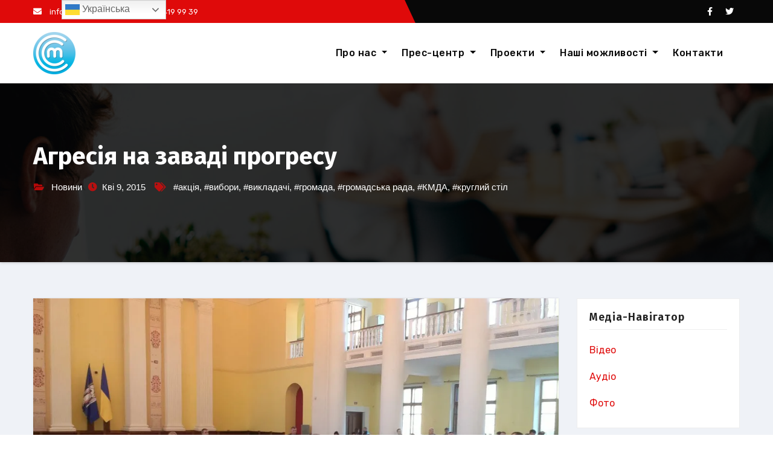

--- FILE ---
content_type: text/html; charset=UTF-8
request_url: https://ssm.in.ua/news/%D0%B0%D0%B3%D1%80%D0%B5%D1%81%D1%96%D1%8F-%D0%BD%D0%B0-%D0%B7%D0%B0%D0%B2%D0%B0%D0%B4%D1%96-%D0%BF%D1%80%D0%BE%D0%B3%D1%80%D0%B5%D1%81%D1%83/
body_size: 15079
content:
<!-- =========================
     Page Breadcrumb   
============================== -->
<!DOCTYPE html>
<html lang="uk">
<head>
<meta charset="UTF-8">
<meta name="viewport" content="width=device-width, initial-scale=1">
<link rel="profile" href="https://gmpg.org/xfn/11">
<meta http-equiv="x-ua-compatible" content="ie=edge">
<link rel="pingback" href="https://ssm.in.ua/xmlrpc.php">
<meta name='robots' content='index, follow, max-image-preview:large, max-snippet:-1, max-video-preview:-1' />

	<!-- This site is optimized with the Yoast SEO plugin v26.7 - https://yoast.com/wordpress/plugins/seo/ -->
	<title>Агресія на заваді прогресу - Сучасний Світ Молоді</title>
	<link rel="canonical" href="https://ssm.in.ua/news/агресія-на-заваді-прогресу/" />
	<meta property="og:locale" content="uk_UA" />
	<meta property="og:type" content="article" />
	<meta property="og:title" content="Агресія на заваді прогресу - Сучасний Світ Молоді" />
	<meta property="og:description" content="Сьогодні відбулось засідання інформаційно-установчого «круглого столу» за участю усіх представників інститутів громадянського суспільства, що подали відповідний пакет документів для входження до складу ініціативної групи з підготовки установчих зборів по формуванню Громадської ради при виконавчому органі Київської міської ради (Київській міській державній адміністрації) на 2015-2017 рр. Деякі активісти не приховували свого обурення щодо організації такого зібрання [&hellip;]" />
	<meta property="og:url" content="https://ssm.in.ua/news/агресія-на-заваді-прогресу/" />
	<meta property="og:site_name" content="Сучасний Світ Молоді" />
	<meta property="article:publisher" content="https://www.facebook.com/ssmngo" />
	<meta property="article:published_time" content="2015-04-09T13:13:21+00:00" />
	<meta property="og:image" content="https://ssm.in.ua/wp-content/uploads/2015/04/imag1585-e1428585025723.jpg" />
	<meta property="og:image:width" content="1024" />
	<meta property="og:image:height" content="575" />
	<meta property="og:image:type" content="image/jpeg" />
	<meta name="author" content="Редактор" />
	<meta name="twitter:card" content="summary_large_image" />
	<meta name="twitter:creator" content="@ssmngo" />
	<meta name="twitter:site" content="@ssmngo" />
	<meta name="twitter:label1" content="Написано" />
	<meta name="twitter:data1" content="Редактор" />
	<script type="application/ld+json" class="yoast-schema-graph">{"@context":"https://schema.org","@graph":[{"@type":"Article","@id":"https://ssm.in.ua/news/%d0%b0%d0%b3%d1%80%d0%b5%d1%81%d1%96%d1%8f-%d0%bd%d0%b0-%d0%b7%d0%b0%d0%b2%d0%b0%d0%b4%d1%96-%d0%bf%d1%80%d0%be%d0%b3%d1%80%d0%b5%d1%81%d1%83/#article","isPartOf":{"@id":"https://ssm.in.ua/news/%d0%b0%d0%b3%d1%80%d0%b5%d1%81%d1%96%d1%8f-%d0%bd%d0%b0-%d0%b7%d0%b0%d0%b2%d0%b0%d0%b4%d1%96-%d0%bf%d1%80%d0%be%d0%b3%d1%80%d0%b5%d1%81%d1%83/"},"author":{"name":"Редактор","@id":"https://ssm.in.ua/#/schema/person/590859b9ee58268b52510c714e590ce0"},"headline":"Агресія на заваді прогресу","datePublished":"2015-04-09T13:13:21+00:00","mainEntityOfPage":{"@id":"https://ssm.in.ua/news/%d0%b0%d0%b3%d1%80%d0%b5%d1%81%d1%96%d1%8f-%d0%bd%d0%b0-%d0%b7%d0%b0%d0%b2%d0%b0%d0%b4%d1%96-%d0%bf%d1%80%d0%be%d0%b3%d1%80%d0%b5%d1%81%d1%83/"},"wordCount":188,"commentCount":0,"publisher":{"@id":"https://ssm.in.ua/#organization"},"image":{"@id":"https://ssm.in.ua/news/%d0%b0%d0%b3%d1%80%d0%b5%d1%81%d1%96%d1%8f-%d0%bd%d0%b0-%d0%b7%d0%b0%d0%b2%d0%b0%d0%b4%d1%96-%d0%bf%d1%80%d0%be%d0%b3%d1%80%d0%b5%d1%81%d1%83/#primaryimage"},"thumbnailUrl":"https://i0.wp.com/ssm.in.ua/wp-content/uploads/2015/04/imag1585-e1428585025723.jpg?fit=1024%2C575&ssl=1","keywords":["акція","вибори","викладачі","громада","громадська рада","КМДА","круглий стіл"],"articleSection":["Новини"],"inLanguage":"uk","potentialAction":[{"@type":"CommentAction","name":"Comment","target":["https://ssm.in.ua/news/%d0%b0%d0%b3%d1%80%d0%b5%d1%81%d1%96%d1%8f-%d0%bd%d0%b0-%d0%b7%d0%b0%d0%b2%d0%b0%d0%b4%d1%96-%d0%bf%d1%80%d0%be%d0%b3%d1%80%d0%b5%d1%81%d1%83/#respond"]}]},{"@type":"WebPage","@id":"https://ssm.in.ua/news/%d0%b0%d0%b3%d1%80%d0%b5%d1%81%d1%96%d1%8f-%d0%bd%d0%b0-%d0%b7%d0%b0%d0%b2%d0%b0%d0%b4%d1%96-%d0%bf%d1%80%d0%be%d0%b3%d1%80%d0%b5%d1%81%d1%83/","url":"https://ssm.in.ua/news/%d0%b0%d0%b3%d1%80%d0%b5%d1%81%d1%96%d1%8f-%d0%bd%d0%b0-%d0%b7%d0%b0%d0%b2%d0%b0%d0%b4%d1%96-%d0%bf%d1%80%d0%be%d0%b3%d1%80%d0%b5%d1%81%d1%83/","name":"Агресія на заваді прогресу - Сучасний Світ Молоді","isPartOf":{"@id":"https://ssm.in.ua/#website"},"primaryImageOfPage":{"@id":"https://ssm.in.ua/news/%d0%b0%d0%b3%d1%80%d0%b5%d1%81%d1%96%d1%8f-%d0%bd%d0%b0-%d0%b7%d0%b0%d0%b2%d0%b0%d0%b4%d1%96-%d0%bf%d1%80%d0%be%d0%b3%d1%80%d0%b5%d1%81%d1%83/#primaryimage"},"image":{"@id":"https://ssm.in.ua/news/%d0%b0%d0%b3%d1%80%d0%b5%d1%81%d1%96%d1%8f-%d0%bd%d0%b0-%d0%b7%d0%b0%d0%b2%d0%b0%d0%b4%d1%96-%d0%bf%d1%80%d0%be%d0%b3%d1%80%d0%b5%d1%81%d1%83/#primaryimage"},"thumbnailUrl":"https://i0.wp.com/ssm.in.ua/wp-content/uploads/2015/04/imag1585-e1428585025723.jpg?fit=1024%2C575&ssl=1","datePublished":"2015-04-09T13:13:21+00:00","breadcrumb":{"@id":"https://ssm.in.ua/news/%d0%b0%d0%b3%d1%80%d0%b5%d1%81%d1%96%d1%8f-%d0%bd%d0%b0-%d0%b7%d0%b0%d0%b2%d0%b0%d0%b4%d1%96-%d0%bf%d1%80%d0%be%d0%b3%d1%80%d0%b5%d1%81%d1%83/#breadcrumb"},"inLanguage":"uk","potentialAction":[{"@type":"ReadAction","target":["https://ssm.in.ua/news/%d0%b0%d0%b3%d1%80%d0%b5%d1%81%d1%96%d1%8f-%d0%bd%d0%b0-%d0%b7%d0%b0%d0%b2%d0%b0%d0%b4%d1%96-%d0%bf%d1%80%d0%be%d0%b3%d1%80%d0%b5%d1%81%d1%83/"]}]},{"@type":"ImageObject","inLanguage":"uk","@id":"https://ssm.in.ua/news/%d0%b0%d0%b3%d1%80%d0%b5%d1%81%d1%96%d1%8f-%d0%bd%d0%b0-%d0%b7%d0%b0%d0%b2%d0%b0%d0%b4%d1%96-%d0%bf%d1%80%d0%be%d0%b3%d1%80%d0%b5%d1%81%d1%83/#primaryimage","url":"https://i0.wp.com/ssm.in.ua/wp-content/uploads/2015/04/imag1585-e1428585025723.jpg?fit=1024%2C575&ssl=1","contentUrl":"https://i0.wp.com/ssm.in.ua/wp-content/uploads/2015/04/imag1585-e1428585025723.jpg?fit=1024%2C575&ssl=1","width":1024,"height":575},{"@type":"BreadcrumbList","@id":"https://ssm.in.ua/news/%d0%b0%d0%b3%d1%80%d0%b5%d1%81%d1%96%d1%8f-%d0%bd%d0%b0-%d0%b7%d0%b0%d0%b2%d0%b0%d0%b4%d1%96-%d0%bf%d1%80%d0%be%d0%b3%d1%80%d0%b5%d1%81%d1%83/#breadcrumb","itemListElement":[{"@type":"ListItem","position":1,"name":"Home","item":"https://ssm.in.ua/"},{"@type":"ListItem","position":2,"name":"Blog","item":"https://ssm.in.ua/blog/"},{"@type":"ListItem","position":3,"name":"Агресія на заваді прогресу"}]},{"@type":"WebSite","@id":"https://ssm.in.ua/#website","url":"https://ssm.in.ua/","name":"Сучасний Світ Молоді","description":"Громадська організація","publisher":{"@id":"https://ssm.in.ua/#organization"},"potentialAction":[{"@type":"SearchAction","target":{"@type":"EntryPoint","urlTemplate":"https://ssm.in.ua/?s={search_term_string}"},"query-input":{"@type":"PropertyValueSpecification","valueRequired":true,"valueName":"search_term_string"}}],"inLanguage":"uk"},{"@type":"Organization","@id":"https://ssm.in.ua/#organization","name":"Сучасний Світ Молоді","url":"https://ssm.in.ua/","logo":{"@type":"ImageObject","inLanguage":"uk","@id":"https://ssm.in.ua/#/schema/logo/image/","url":"https://i0.wp.com/ssm.in.ua/wp-content/uploads/2021/01/cropped-ccm_logo-header-e1611404698165.png?fit=70%2C70&ssl=1","contentUrl":"https://i0.wp.com/ssm.in.ua/wp-content/uploads/2021/01/cropped-ccm_logo-header-e1611404698165.png?fit=70%2C70&ssl=1","width":70,"height":70,"caption":"Сучасний Світ Молоді"},"image":{"@id":"https://ssm.in.ua/#/schema/logo/image/"},"sameAs":["https://www.facebook.com/ssmngo","https://x.com/ssmngo","https://www.youtube.com/channel/UCNnELC_fm8bkK3fGigOvTfQ"]},{"@type":"Person","@id":"https://ssm.in.ua/#/schema/person/590859b9ee58268b52510c714e590ce0","name":"Редактор","image":{"@type":"ImageObject","inLanguage":"uk","@id":"https://ssm.in.ua/#/schema/person/image/","url":"https://secure.gravatar.com/avatar/acfa63c827d28dc47b3e984054dc14c4b0cbae54262f5efdad22a9967d3fe5de?s=96&d=mm&r=g","contentUrl":"https://secure.gravatar.com/avatar/acfa63c827d28dc47b3e984054dc14c4b0cbae54262f5efdad22a9967d3fe5de?s=96&d=mm&r=g","caption":"Редактор"},"url":"https://ssm.in.ua/author/vlad/"}]}</script>
	<!-- / Yoast SEO plugin. -->


<link rel='dns-prefetch' href='//stats.wp.com' />
<link rel='dns-prefetch' href='//fonts.googleapis.com' />
<link rel='preconnect' href='//i0.wp.com' />
<link rel='preconnect' href='//c0.wp.com' />
<link rel="alternate" type="application/rss+xml" title="Сучасний Світ Молоді &raquo; стрічка" href="https://ssm.in.ua/feed/" />
<link rel="alternate" type="application/rss+xml" title="Сучасний Світ Молоді &raquo; Канал коментарів" href="https://ssm.in.ua/comments/feed/" />
<link rel="alternate" type="application/rss+xml" title="Сучасний Світ Молоді &raquo; Агресія на заваді прогресу Канал коментарів" href="https://ssm.in.ua/news/%d0%b0%d0%b3%d1%80%d0%b5%d1%81%d1%96%d1%8f-%d0%bd%d0%b0-%d0%b7%d0%b0%d0%b2%d0%b0%d0%b4%d1%96-%d0%bf%d1%80%d0%be%d0%b3%d1%80%d0%b5%d1%81%d1%83/feed/" />
<link rel="alternate" title="oEmbed (JSON)" type="application/json+oembed" href="https://ssm.in.ua/wp-json/oembed/1.0/embed?url=https%3A%2F%2Fssm.in.ua%2Fnews%2F%25d0%25b0%25d0%25b3%25d1%2580%25d0%25b5%25d1%2581%25d1%2596%25d1%258f-%25d0%25bd%25d0%25b0-%25d0%25b7%25d0%25b0%25d0%25b2%25d0%25b0%25d0%25b4%25d1%2596-%25d0%25bf%25d1%2580%25d0%25be%25d0%25b3%25d1%2580%25d0%25b5%25d1%2581%25d1%2583%2F" />
<link rel="alternate" title="oEmbed (XML)" type="text/xml+oembed" href="https://ssm.in.ua/wp-json/oembed/1.0/embed?url=https%3A%2F%2Fssm.in.ua%2Fnews%2F%25d0%25b0%25d0%25b3%25d1%2580%25d0%25b5%25d1%2581%25d1%2596%25d1%258f-%25d0%25bd%25d0%25b0-%25d0%25b7%25d0%25b0%25d0%25b2%25d0%25b0%25d0%25b4%25d1%2596-%25d0%25bf%25d1%2580%25d0%25be%25d0%25b3%25d1%2580%25d0%25b5%25d1%2581%25d1%2583%2F&#038;format=xml" />
<style id='wp-img-auto-sizes-contain-inline-css' type='text/css'>
img:is([sizes=auto i],[sizes^="auto," i]){contain-intrinsic-size:3000px 1500px}
/*# sourceURL=wp-img-auto-sizes-contain-inline-css */
</style>
<link rel='stylesheet' id='jetpack_related-posts-css' href='https://c0.wp.com/p/jetpack/15.4/modules/related-posts/related-posts.css' type='text/css' media='all' />
<style id='wp-emoji-styles-inline-css' type='text/css'>

	img.wp-smiley, img.emoji {
		display: inline !important;
		border: none !important;
		box-shadow: none !important;
		height: 1em !important;
		width: 1em !important;
		margin: 0 0.07em !important;
		vertical-align: -0.1em !important;
		background: none !important;
		padding: 0 !important;
	}
/*# sourceURL=wp-emoji-styles-inline-css */
</style>
<style id='wp-block-library-inline-css' type='text/css'>
:root{--wp-block-synced-color:#7a00df;--wp-block-synced-color--rgb:122,0,223;--wp-bound-block-color:var(--wp-block-synced-color);--wp-editor-canvas-background:#ddd;--wp-admin-theme-color:#007cba;--wp-admin-theme-color--rgb:0,124,186;--wp-admin-theme-color-darker-10:#006ba1;--wp-admin-theme-color-darker-10--rgb:0,107,160.5;--wp-admin-theme-color-darker-20:#005a87;--wp-admin-theme-color-darker-20--rgb:0,90,135;--wp-admin-border-width-focus:2px}@media (min-resolution:192dpi){:root{--wp-admin-border-width-focus:1.5px}}.wp-element-button{cursor:pointer}:root .has-very-light-gray-background-color{background-color:#eee}:root .has-very-dark-gray-background-color{background-color:#313131}:root .has-very-light-gray-color{color:#eee}:root .has-very-dark-gray-color{color:#313131}:root .has-vivid-green-cyan-to-vivid-cyan-blue-gradient-background{background:linear-gradient(135deg,#00d084,#0693e3)}:root .has-purple-crush-gradient-background{background:linear-gradient(135deg,#34e2e4,#4721fb 50%,#ab1dfe)}:root .has-hazy-dawn-gradient-background{background:linear-gradient(135deg,#faaca8,#dad0ec)}:root .has-subdued-olive-gradient-background{background:linear-gradient(135deg,#fafae1,#67a671)}:root .has-atomic-cream-gradient-background{background:linear-gradient(135deg,#fdd79a,#004a59)}:root .has-nightshade-gradient-background{background:linear-gradient(135deg,#330968,#31cdcf)}:root .has-midnight-gradient-background{background:linear-gradient(135deg,#020381,#2874fc)}:root{--wp--preset--font-size--normal:16px;--wp--preset--font-size--huge:42px}.has-regular-font-size{font-size:1em}.has-larger-font-size{font-size:2.625em}.has-normal-font-size{font-size:var(--wp--preset--font-size--normal)}.has-huge-font-size{font-size:var(--wp--preset--font-size--huge)}.has-text-align-center{text-align:center}.has-text-align-left{text-align:left}.has-text-align-right{text-align:right}.has-fit-text{white-space:nowrap!important}#end-resizable-editor-section{display:none}.aligncenter{clear:both}.items-justified-left{justify-content:flex-start}.items-justified-center{justify-content:center}.items-justified-right{justify-content:flex-end}.items-justified-space-between{justify-content:space-between}.screen-reader-text{border:0;clip-path:inset(50%);height:1px;margin:-1px;overflow:hidden;padding:0;position:absolute;width:1px;word-wrap:normal!important}.screen-reader-text:focus{background-color:#ddd;clip-path:none;color:#444;display:block;font-size:1em;height:auto;left:5px;line-height:normal;padding:15px 23px 14px;text-decoration:none;top:5px;width:auto;z-index:100000}html :where(.has-border-color){border-style:solid}html :where([style*=border-top-color]){border-top-style:solid}html :where([style*=border-right-color]){border-right-style:solid}html :where([style*=border-bottom-color]){border-bottom-style:solid}html :where([style*=border-left-color]){border-left-style:solid}html :where([style*=border-width]){border-style:solid}html :where([style*=border-top-width]){border-top-style:solid}html :where([style*=border-right-width]){border-right-style:solid}html :where([style*=border-bottom-width]){border-bottom-style:solid}html :where([style*=border-left-width]){border-left-style:solid}html :where(img[class*=wp-image-]){height:auto;max-width:100%}:where(figure){margin:0 0 1em}html :where(.is-position-sticky){--wp-admin--admin-bar--position-offset:var(--wp-admin--admin-bar--height,0px)}@media screen and (max-width:600px){html :where(.is-position-sticky){--wp-admin--admin-bar--position-offset:0px}}

/*# sourceURL=wp-block-library-inline-css */
</style><style id='global-styles-inline-css' type='text/css'>
:root{--wp--preset--aspect-ratio--square: 1;--wp--preset--aspect-ratio--4-3: 4/3;--wp--preset--aspect-ratio--3-4: 3/4;--wp--preset--aspect-ratio--3-2: 3/2;--wp--preset--aspect-ratio--2-3: 2/3;--wp--preset--aspect-ratio--16-9: 16/9;--wp--preset--aspect-ratio--9-16: 9/16;--wp--preset--color--black: #000000;--wp--preset--color--cyan-bluish-gray: #abb8c3;--wp--preset--color--white: #ffffff;--wp--preset--color--pale-pink: #f78da7;--wp--preset--color--vivid-red: #cf2e2e;--wp--preset--color--luminous-vivid-orange: #ff6900;--wp--preset--color--luminous-vivid-amber: #fcb900;--wp--preset--color--light-green-cyan: #7bdcb5;--wp--preset--color--vivid-green-cyan: #00d084;--wp--preset--color--pale-cyan-blue: #8ed1fc;--wp--preset--color--vivid-cyan-blue: #0693e3;--wp--preset--color--vivid-purple: #9b51e0;--wp--preset--gradient--vivid-cyan-blue-to-vivid-purple: linear-gradient(135deg,rgb(6,147,227) 0%,rgb(155,81,224) 100%);--wp--preset--gradient--light-green-cyan-to-vivid-green-cyan: linear-gradient(135deg,rgb(122,220,180) 0%,rgb(0,208,130) 100%);--wp--preset--gradient--luminous-vivid-amber-to-luminous-vivid-orange: linear-gradient(135deg,rgb(252,185,0) 0%,rgb(255,105,0) 100%);--wp--preset--gradient--luminous-vivid-orange-to-vivid-red: linear-gradient(135deg,rgb(255,105,0) 0%,rgb(207,46,46) 100%);--wp--preset--gradient--very-light-gray-to-cyan-bluish-gray: linear-gradient(135deg,rgb(238,238,238) 0%,rgb(169,184,195) 100%);--wp--preset--gradient--cool-to-warm-spectrum: linear-gradient(135deg,rgb(74,234,220) 0%,rgb(151,120,209) 20%,rgb(207,42,186) 40%,rgb(238,44,130) 60%,rgb(251,105,98) 80%,rgb(254,248,76) 100%);--wp--preset--gradient--blush-light-purple: linear-gradient(135deg,rgb(255,206,236) 0%,rgb(152,150,240) 100%);--wp--preset--gradient--blush-bordeaux: linear-gradient(135deg,rgb(254,205,165) 0%,rgb(254,45,45) 50%,rgb(107,0,62) 100%);--wp--preset--gradient--luminous-dusk: linear-gradient(135deg,rgb(255,203,112) 0%,rgb(199,81,192) 50%,rgb(65,88,208) 100%);--wp--preset--gradient--pale-ocean: linear-gradient(135deg,rgb(255,245,203) 0%,rgb(182,227,212) 50%,rgb(51,167,181) 100%);--wp--preset--gradient--electric-grass: linear-gradient(135deg,rgb(202,248,128) 0%,rgb(113,206,126) 100%);--wp--preset--gradient--midnight: linear-gradient(135deg,rgb(2,3,129) 0%,rgb(40,116,252) 100%);--wp--preset--font-size--small: 13px;--wp--preset--font-size--medium: 20px;--wp--preset--font-size--large: 36px;--wp--preset--font-size--x-large: 42px;--wp--preset--spacing--20: 0.44rem;--wp--preset--spacing--30: 0.67rem;--wp--preset--spacing--40: 1rem;--wp--preset--spacing--50: 1.5rem;--wp--preset--spacing--60: 2.25rem;--wp--preset--spacing--70: 3.38rem;--wp--preset--spacing--80: 5.06rem;--wp--preset--shadow--natural: 6px 6px 9px rgba(0, 0, 0, 0.2);--wp--preset--shadow--deep: 12px 12px 50px rgba(0, 0, 0, 0.4);--wp--preset--shadow--sharp: 6px 6px 0px rgba(0, 0, 0, 0.2);--wp--preset--shadow--outlined: 6px 6px 0px -3px rgb(255, 255, 255), 6px 6px rgb(0, 0, 0);--wp--preset--shadow--crisp: 6px 6px 0px rgb(0, 0, 0);}:where(.is-layout-flex){gap: 0.5em;}:where(.is-layout-grid){gap: 0.5em;}body .is-layout-flex{display: flex;}.is-layout-flex{flex-wrap: wrap;align-items: center;}.is-layout-flex > :is(*, div){margin: 0;}body .is-layout-grid{display: grid;}.is-layout-grid > :is(*, div){margin: 0;}:where(.wp-block-columns.is-layout-flex){gap: 2em;}:where(.wp-block-columns.is-layout-grid){gap: 2em;}:where(.wp-block-post-template.is-layout-flex){gap: 1.25em;}:where(.wp-block-post-template.is-layout-grid){gap: 1.25em;}.has-black-color{color: var(--wp--preset--color--black) !important;}.has-cyan-bluish-gray-color{color: var(--wp--preset--color--cyan-bluish-gray) !important;}.has-white-color{color: var(--wp--preset--color--white) !important;}.has-pale-pink-color{color: var(--wp--preset--color--pale-pink) !important;}.has-vivid-red-color{color: var(--wp--preset--color--vivid-red) !important;}.has-luminous-vivid-orange-color{color: var(--wp--preset--color--luminous-vivid-orange) !important;}.has-luminous-vivid-amber-color{color: var(--wp--preset--color--luminous-vivid-amber) !important;}.has-light-green-cyan-color{color: var(--wp--preset--color--light-green-cyan) !important;}.has-vivid-green-cyan-color{color: var(--wp--preset--color--vivid-green-cyan) !important;}.has-pale-cyan-blue-color{color: var(--wp--preset--color--pale-cyan-blue) !important;}.has-vivid-cyan-blue-color{color: var(--wp--preset--color--vivid-cyan-blue) !important;}.has-vivid-purple-color{color: var(--wp--preset--color--vivid-purple) !important;}.has-black-background-color{background-color: var(--wp--preset--color--black) !important;}.has-cyan-bluish-gray-background-color{background-color: var(--wp--preset--color--cyan-bluish-gray) !important;}.has-white-background-color{background-color: var(--wp--preset--color--white) !important;}.has-pale-pink-background-color{background-color: var(--wp--preset--color--pale-pink) !important;}.has-vivid-red-background-color{background-color: var(--wp--preset--color--vivid-red) !important;}.has-luminous-vivid-orange-background-color{background-color: var(--wp--preset--color--luminous-vivid-orange) !important;}.has-luminous-vivid-amber-background-color{background-color: var(--wp--preset--color--luminous-vivid-amber) !important;}.has-light-green-cyan-background-color{background-color: var(--wp--preset--color--light-green-cyan) !important;}.has-vivid-green-cyan-background-color{background-color: var(--wp--preset--color--vivid-green-cyan) !important;}.has-pale-cyan-blue-background-color{background-color: var(--wp--preset--color--pale-cyan-blue) !important;}.has-vivid-cyan-blue-background-color{background-color: var(--wp--preset--color--vivid-cyan-blue) !important;}.has-vivid-purple-background-color{background-color: var(--wp--preset--color--vivid-purple) !important;}.has-black-border-color{border-color: var(--wp--preset--color--black) !important;}.has-cyan-bluish-gray-border-color{border-color: var(--wp--preset--color--cyan-bluish-gray) !important;}.has-white-border-color{border-color: var(--wp--preset--color--white) !important;}.has-pale-pink-border-color{border-color: var(--wp--preset--color--pale-pink) !important;}.has-vivid-red-border-color{border-color: var(--wp--preset--color--vivid-red) !important;}.has-luminous-vivid-orange-border-color{border-color: var(--wp--preset--color--luminous-vivid-orange) !important;}.has-luminous-vivid-amber-border-color{border-color: var(--wp--preset--color--luminous-vivid-amber) !important;}.has-light-green-cyan-border-color{border-color: var(--wp--preset--color--light-green-cyan) !important;}.has-vivid-green-cyan-border-color{border-color: var(--wp--preset--color--vivid-green-cyan) !important;}.has-pale-cyan-blue-border-color{border-color: var(--wp--preset--color--pale-cyan-blue) !important;}.has-vivid-cyan-blue-border-color{border-color: var(--wp--preset--color--vivid-cyan-blue) !important;}.has-vivid-purple-border-color{border-color: var(--wp--preset--color--vivid-purple) !important;}.has-vivid-cyan-blue-to-vivid-purple-gradient-background{background: var(--wp--preset--gradient--vivid-cyan-blue-to-vivid-purple) !important;}.has-light-green-cyan-to-vivid-green-cyan-gradient-background{background: var(--wp--preset--gradient--light-green-cyan-to-vivid-green-cyan) !important;}.has-luminous-vivid-amber-to-luminous-vivid-orange-gradient-background{background: var(--wp--preset--gradient--luminous-vivid-amber-to-luminous-vivid-orange) !important;}.has-luminous-vivid-orange-to-vivid-red-gradient-background{background: var(--wp--preset--gradient--luminous-vivid-orange-to-vivid-red) !important;}.has-very-light-gray-to-cyan-bluish-gray-gradient-background{background: var(--wp--preset--gradient--very-light-gray-to-cyan-bluish-gray) !important;}.has-cool-to-warm-spectrum-gradient-background{background: var(--wp--preset--gradient--cool-to-warm-spectrum) !important;}.has-blush-light-purple-gradient-background{background: var(--wp--preset--gradient--blush-light-purple) !important;}.has-blush-bordeaux-gradient-background{background: var(--wp--preset--gradient--blush-bordeaux) !important;}.has-luminous-dusk-gradient-background{background: var(--wp--preset--gradient--luminous-dusk) !important;}.has-pale-ocean-gradient-background{background: var(--wp--preset--gradient--pale-ocean) !important;}.has-electric-grass-gradient-background{background: var(--wp--preset--gradient--electric-grass) !important;}.has-midnight-gradient-background{background: var(--wp--preset--gradient--midnight) !important;}.has-small-font-size{font-size: var(--wp--preset--font-size--small) !important;}.has-medium-font-size{font-size: var(--wp--preset--font-size--medium) !important;}.has-large-font-size{font-size: var(--wp--preset--font-size--large) !important;}.has-x-large-font-size{font-size: var(--wp--preset--font-size--x-large) !important;}
/*# sourceURL=global-styles-inline-css */
</style>

<style id='classic-theme-styles-inline-css' type='text/css'>
/*! This file is auto-generated */
.wp-block-button__link{color:#fff;background-color:#32373c;border-radius:9999px;box-shadow:none;text-decoration:none;padding:calc(.667em + 2px) calc(1.333em + 2px);font-size:1.125em}.wp-block-file__button{background:#32373c;color:#fff;text-decoration:none}
/*# sourceURL=/wp-includes/css/classic-themes.min.css */
</style>
<link rel='stylesheet' id='agencyup-fonts-css' href='//fonts.googleapis.com/css?family=Rubik%3A400%2C500%7CFira+Sans%3A400%2C500%2C600%2C700%2C800&#038;subset=latin%2Clatin-ext' type='text/css' media='all' />
<link rel='stylesheet' id='bootstrap-css' href='https://ssm.in.ua/wp-content/themes/agencyup/css/bootstrap.css?ver=e8e1cd65b4b3c6edacf79d4cd3f5b96f' type='text/css' media='all' />
<link rel='stylesheet' id='agencyup-style-css' href='https://ssm.in.ua/wp-content/themes/agencyup/style.css?ver=e8e1cd65b4b3c6edacf79d4cd3f5b96f' type='text/css' media='all' />
<link rel='stylesheet' id='agencyup-default-css' href='https://ssm.in.ua/wp-content/themes/agencyup/css/colors/default.css?ver=e8e1cd65b4b3c6edacf79d4cd3f5b96f' type='text/css' media='all' />
<link rel='stylesheet' id='smartmenus-css' href='https://ssm.in.ua/wp-content/themes/agencyup/css/jquery.smartmenus.bootstrap.css?ver=e8e1cd65b4b3c6edacf79d4cd3f5b96f' type='text/css' media='all' />
<link rel='stylesheet' id='font-awesome-css-css' href='https://ssm.in.ua/wp-content/themes/agencyup/css/all.css?ver=e8e1cd65b4b3c6edacf79d4cd3f5b96f' type='text/css' media='all' />
<script type="text/javascript" id="jetpack_related-posts-js-extra">
/* <![CDATA[ */
var related_posts_js_options = {"post_heading":"h4"};
//# sourceURL=jetpack_related-posts-js-extra
/* ]]> */
</script>
<script type="text/javascript" src="https://c0.wp.com/p/jetpack/15.4/_inc/build/related-posts/related-posts.min.js" id="jetpack_related-posts-js"></script>
<script type="text/javascript" src="https://c0.wp.com/c/6.9/wp-includes/js/jquery/jquery.min.js" id="jquery-core-js"></script>
<script type="text/javascript" src="https://c0.wp.com/c/6.9/wp-includes/js/jquery/jquery-migrate.min.js" id="jquery-migrate-js"></script>
<script type="text/javascript" src="https://ssm.in.ua/wp-content/themes/agencyup/js/navigation.js?ver=e8e1cd65b4b3c6edacf79d4cd3f5b96f" id="agencyup-navigation-js"></script>
<script type="text/javascript" src="https://ssm.in.ua/wp-content/themes/agencyup/js/bootstrap.js?ver=e8e1cd65b4b3c6edacf79d4cd3f5b96f" id="bootstrap-js"></script>
<script type="text/javascript" src="https://ssm.in.ua/wp-content/themes/agencyup/js/jquery.smartmenus.js?ver=e8e1cd65b4b3c6edacf79d4cd3f5b96f" id="smartmenus-js-js"></script>
<script type="text/javascript" src="https://ssm.in.ua/wp-content/themes/agencyup/js/bootstrap-smartmenus.js?ver=e8e1cd65b4b3c6edacf79d4cd3f5b96f" id="bootstrap-smartmenus-js-js"></script>
<script type="text/javascript" src="https://ssm.in.ua/wp-content/themes/agencyup/js/jquery.sticky.js?ver=e8e1cd65b4b3c6edacf79d4cd3f5b96f" id="sticky-js-js"></script>
<script type="text/javascript" src="https://ssm.in.ua/wp-content/themes/agencyup/js/main.js?ver=e8e1cd65b4b3c6edacf79d4cd3f5b96f" id="agencyup-main-js-js"></script>
<link rel="https://api.w.org/" href="https://ssm.in.ua/wp-json/" /><link rel="alternate" title="JSON" type="application/json" href="https://ssm.in.ua/wp-json/wp/v2/posts/552" />	<style>img#wpstats{display:none}</style>
		    <style type="text/css">
            .site-title,
        .site-description {
            position: absolute;
            clip: rect(1px, 1px, 1px, 1px);
        }
    		.wrapper { background-color: #eff2f7; }
    </style>
    <link rel="icon" href="https://i0.wp.com/ssm.in.ua/wp-content/uploads/2015/07/ccm_logo-559ad468v1_site_icon.png?fit=32%2C32&#038;ssl=1" sizes="32x32" />
<link rel="icon" href="https://i0.wp.com/ssm.in.ua/wp-content/uploads/2015/07/ccm_logo-559ad468v1_site_icon.png?fit=192%2C192&#038;ssl=1" sizes="192x192" />
<link rel="apple-touch-icon" href="https://i0.wp.com/ssm.in.ua/wp-content/uploads/2015/07/ccm_logo-559ad468v1_site_icon.png?fit=180%2C180&#038;ssl=1" />
<meta name="msapplication-TileImage" content="https://i0.wp.com/ssm.in.ua/wp-content/uploads/2015/07/ccm_logo-559ad468v1_site_icon.png?fit=270%2C270&#038;ssl=1" />
<link rel='stylesheet' id='tiled-gallery-css' href='https://c0.wp.com/p/jetpack/15.4/modules/tiled-gallery/tiled-gallery/tiled-gallery.css' type='text/css' media='all' />
</head>
<body data-rsssl=1 class="wp-singular post-template-default single single-post postid-552 single-format-standard wp-custom-logo wp-embed-responsive wp-theme-agencyup" >
<a class="skip-link screen-reader-text" href="#content">
Перейти до вмісту</a>
<div class="wrapper">
 <header class="bs-default">  
    <!--top-bar-->
    
      <div class="bs-head-detail hidden-xs hidden-sm">
      <div class="container">
        
        <div class="row align-items-center">
          <div class="col-md-6 col-xs-12">
                      <ul class="info-left">
                                    <li class="top-one"><a><i class="fas fa-envelope"></i> 
                    info@ssm.in.ua</a>
                  </li>
                                    <li class="top-two"><a><i class="fas fa-phone"></i>
                    +38073 419 99 39</a>
                  </li>
              </ul>
      
          </div>
          <!--/col-md-6-->
          <div class="col-md-6 col-xs-12">
      <ul class="bs-social info-right">
            
            <li><span class="icon-soci"><a  target="_blank"       href="https://facebook.com/ssmngo"><i class="fab fa-facebook-f"></i></a></span> </li>
            <li><span class="icon-soci"><a target="_blank"       href="https://twitter.com/ssmngo"><i class="fab fa-twitter"></i></a></span></li>
            </ul>
          </div>
          <!--/col-md-6--> 
        </div>
      </div>
    </div>
    <!--/top-bar-->
    
      <div class="clearfix"></div>
    <!-- Main Menu Area-->
    <div class="bs-main-nav">
      <nav class="navbar navbar-expand-lg navbar-wp header-sticky">
          <div class="container mobi-menu"> 
           <!-- Logo image --> 
           <div class="navbar-header col-12">
            <div class="navbar-header-logo">
          <a href="https://ssm.in.ua/" class="navbar-brand" rel="home"><img width="70" height="70" src="https://i0.wp.com/ssm.in.ua/wp-content/uploads/2021/01/cropped-ccm_logo-header-e1611404698165.png?fit=70%2C70&amp;ssl=1" class="custom-logo" alt="Сучасний Світ Молоді" decoding="async" /></a>            <!-- navbar-toggle --> 
            </div>
            <!-- /Logo --> 
          <div class="desk-header d-flex pl-3 ml-auto my-2 my-lg-0 position-relative align-items-center">
                            <button type="button" class="navbar-toggler collapsed" data-toggle="collapse" data-target=".navbar-collapse">
              <span class="close fa fa-times"></span>
              <span class="navbar-toggler-icon"><i class="fas fa-bars"></i></span>
            </button>
            </div>
          </div>
        </div>
        <div class="container desk-menu">  
          <!-- Logo image -->  
           <div class="navbar-header"> 
            <div class="navbar-header-logo">
            <a href="https://ssm.in.ua/" class="navbar-brand" rel="home"><img width="70" height="70" src="https://i0.wp.com/ssm.in.ua/wp-content/uploads/2021/01/cropped-ccm_logo-header-e1611404698165.png?fit=70%2C70&amp;ssl=1" class="custom-logo" alt="Сучасний Світ Молоді" decoding="async" /></a>          </div>
          </div>
          <!-- /Logo -->
          <!-- /navbar-toggle --> 
          <!-- Navigation -->
           <div class="collapse navbar-collapse">
           <ul id="menu-v1" class="nav navbar-nav ml-auto "><li id="menu-item-656" class="menu-item menu-item-type-post_type menu-item-object-page menu-item-has-children menu-item-656 dropdown"><a class="nav-link" title="Про нас" href="https://ssm.in.ua/about/" data-toggle="dropdown" class="dropdown-toggle">Про нас </a>
<ul role="menu" class=" dropdown-menu">
	<li id="menu-item-672" class="menu-item menu-item-type-post_type menu-item-object-page menu-item-672"><a class="dropdown-item" title="Загальне" href="https://ssm.in.ua/general/">Загальне</a></li>
	<li id="menu-item-1309" class="menu-item menu-item-type-post_type menu-item-object-page menu-item-1309"><a class="dropdown-item" title="Місія" href="https://ssm.in.ua/mission/">Місія</a></li>
	<li id="menu-item-3015" class="menu-item menu-item-type-post_type menu-item-object-page menu-item-3015"><a class="dropdown-item" title="Річні звіти" href="https://ssm.in.ua/reports/">Річні звіти</a></li>
	<li id="menu-item-1844" class="menu-item menu-item-type-post_type menu-item-object-page menu-item-has-children menu-item-1844 dropdown"><a class="dropdown-item" title="Хронологія подій" href="https://ssm.in.ua/timeline/">Хронологія подій</a>
	<ul role="menu" class=" dropdown-menu">
		<li id="menu-item-1046" class="menu-item menu-item-type-post_type menu-item-object-page menu-item-1046"><a class="dropdown-item" title="2015" href="https://ssm.in.ua/timeline/y2015/">2015</a></li>
		<li id="menu-item-2241" class="menu-item menu-item-type-post_type menu-item-object-page menu-item-2241"><a class="dropdown-item" title="2016" href="https://ssm.in.ua/timeline/y2016/">2016</a></li>
	</ul>
</li>
	<li id="menu-item-655" class="menu-item menu-item-type-post_type menu-item-object-page menu-item-655"><a class="dropdown-item" title="Партнерство" href="https://ssm.in.ua/partnership/">Партнерство</a></li>
	<li id="menu-item-667" class="menu-item menu-item-type-post_type menu-item-object-page menu-item-667"><a class="dropdown-item" title="Сприяти" href="https://ssm.in.ua/assist/">Сприяти</a></li>
	<li id="menu-item-664" class="menu-item menu-item-type-post_type menu-item-object-page menu-item-664"><a class="dropdown-item" title="Долучитись" href="https://ssm.in.ua/join/">Долучитись</a></li>
	<li id="menu-item-671" class="menu-item menu-item-type-post_type menu-item-object-page menu-item-671"><a class="dropdown-item" title="Підтримати" href="https://ssm.in.ua/?page_id=273">Підтримати</a></li>
</ul>
</li>
<li id="menu-item-760" class="menu-item menu-item-type-post_type menu-item-object-page menu-item-has-children menu-item-760 dropdown"><a class="nav-link" title="Прес-центр" href="https://ssm.in.ua/%d0%bf%d1%80%d0%b5%d1%81-%d1%86%d0%b5%d0%bd%d1%82%d1%80/" data-toggle="dropdown" class="dropdown-toggle">Прес-центр </a>
<ul role="menu" class=" dropdown-menu">
	<li id="menu-item-764" class="menu-item menu-item-type-taxonomy menu-item-object-category current-post-ancestor current-menu-parent current-post-parent menu-item-764"><a class="dropdown-item" title="Новини" href="https://ssm.in.ua/category/news/">Новини</a></li>
	<li id="menu-item-762" class="menu-item menu-item-type-taxonomy menu-item-object-category menu-item-762"><a class="dropdown-item" title="Анонси" href="https://ssm.in.ua/category/announce/">Анонси</a></li>
	<li id="menu-item-2273" class="menu-item menu-item-type-custom menu-item-object-custom menu-item-2273"><a class="dropdown-item" title="Відео" href="https://ssm.in.ua/type/video/">Відео</a></li>
	<li id="menu-item-2274" class="menu-item menu-item-type-custom menu-item-object-custom menu-item-2274"><a class="dropdown-item" title="Аудіо" href="https://ssm.in.ua/type/audio/">Аудіо</a></li>
	<li id="menu-item-763" class="menu-item menu-item-type-taxonomy menu-item-object-category menu-item-763"><a class="dropdown-item" title="ЗМІ про нас" href="https://ssm.in.ua/category/press/">ЗМІ про нас</a></li>
	<li id="menu-item-1059" class="menu-item menu-item-type-post_type menu-item-object-page menu-item-1059"><a class="dropdown-item" title="Наші відзнаки" href="https://ssm.in.ua/our-awards/">Наші відзнаки</a></li>
</ul>
</li>
<li id="menu-item-657" class="menu-item menu-item-type-post_type menu-item-object-page menu-item-has-children menu-item-657 dropdown"><a class="nav-link" title="Проекти" href="https://ssm.in.ua/projects/" data-toggle="dropdown" class="dropdown-toggle">Проекти </a>
<ul role="menu" class=" dropdown-menu">
	<li id="menu-item-2767" class="menu-item menu-item-type-post_type menu-item-object-page menu-item-2767"><a class="dropdown-item" title="До Перемоги!" href="https://ssm.in.ua/?page_id=2760">До Перемоги!</a></li>
	<li id="menu-item-1702" class="menu-item menu-item-type-post_type menu-item-object-page menu-item-has-children menu-item-1702 dropdown"><a class="dropdown-item" title="European Youth Card" href="https://ssm.in.ua/projects/eyca/">European Youth Card</a>
	<ul role="menu" class=" dropdown-menu">
		<li id="menu-item-1701" class="menu-item menu-item-type-post_type menu-item-object-page menu-item-1701"><a class="dropdown-item" title="Замовити EYCA" href="https://ssm.in.ua/projects/eyca/order/">Замовити EYCA</a></li>
		<li id="menu-item-1700" class="menu-item menu-item-type-post_type menu-item-object-page menu-item-1700"><a class="dropdown-item" title="Callback EYCA" href="https://ssm.in.ua/projects/eyca/callback-eyca/">Callback EYCA</a></li>
	</ul>
</li>
	<li id="menu-item-675" class="menu-item menu-item-type-post_type menu-item-object-page menu-item-675"><a class="dropdown-item" title="Працевлаштування" href="https://ssm.in.ua/projects/placement/">Працевлаштування</a></li>
	<li id="menu-item-2325" class="menu-item menu-item-type-post_type menu-item-object-page menu-item-2325"><a class="dropdown-item" title="Енергоефективні НЗ" href="https://ssm.in.ua/projects/enz/">Енергоефективні НЗ</a></li>
	<li id="menu-item-674" class="menu-item menu-item-type-post_type menu-item-object-page menu-item-674"><a class="dropdown-item" title="Стажування" href="https://ssm.in.ua/projects/trainee/">Стажування</a></li>
	<li id="menu-item-793" class="menu-item menu-item-type-taxonomy menu-item-object-category menu-item-793"><a class="dropdown-item" title="Зробимо Україну чистою!" href="https://ssm.in.ua/category/zuch/">Зробимо Україну чистою!</a></li>
	<li id="menu-item-1280" class="menu-item menu-item-type-custom menu-item-object-custom menu-item-1280"><a class="dropdown-item" title="5 км за Литву!" href="https://ssm.in.ua/tag/5km">5 км за Литву!</a></li>
</ul>
</li>
<li id="menu-item-1321" class="menu-item menu-item-type-post_type menu-item-object-page menu-item-has-children menu-item-1321 dropdown"><a class="nav-link" title="Наші можливості" href="https://ssm.in.ua/our-opportunities/" data-toggle="dropdown" class="dropdown-toggle">Наші можливості </a>
<ul role="menu" class=" dropdown-menu">
	<li id="menu-item-1313" class="menu-item menu-item-type-post_type menu-item-object-page menu-item-1313"><a class="dropdown-item" title="ІТ-допомога іншим" href="https://ssm.in.ua/it-support-for-others/">ІТ-допомога іншим</a></li>
	<li id="menu-item-1317" class="menu-item menu-item-type-post_type menu-item-object-page menu-item-1317"><a class="dropdown-item" title="Заходи і події" href="https://ssm.in.ua/activities-and-events/">Заходи і події</a></li>
</ul>
</li>
<li id="menu-item-665" class="menu-item menu-item-type-post_type menu-item-object-page menu-item-665"><a class="nav-link" title="Контакти" href="https://ssm.in.ua/contacts/">Контакти</a></li>
</ul>          </div>
          <div class="desk-header d-flex pl-3 ml-auto my-2 my-lg-0 position-relative align-items-center">
                          </div>
        </div>
      </nav>
    </div>
    <!--/main Menu Area-->
  </header>
<div class="bs-breadcrumb-section" style='background-image: url("https://ssm.in.ua/wp-content/themes/agencyup/images/sub-header.jpg" );'>
  <div class="overlay">
    <div class="container">
      <div class="row">
        <div class="col-md-12">
          <div class="bs-breadcrumb-title">
                            <h1>Агресія на заваді прогресу</h1>
                              <div class="bs-blog-meta">
                                      <span class="cat-links">
                                              <a href="https://ssm.in.ua/category/news/" rel="category tag">Новини</a>                                          </span>
                                      <span class="bs-blog-date">Кві 9, 2015</span>
                                          <span class="tag-links"> <a href="https://ssm.in.ua/tag/%d0%b0%d0%ba%d1%86%d1%96%d1%8f/">#акція</a>,  <a href="https://ssm.in.ua/tag/%d0%b2%d0%b8%d0%b1%d0%be%d1%80%d0%b8/">#вибори</a>,  <a href="https://ssm.in.ua/tag/%d0%b2%d0%b8%d0%ba%d0%bb%d0%b0%d0%b4%d0%b0%d1%87%d1%96/">#викладачі</a>,  <a href="https://ssm.in.ua/tag/%d0%b3%d1%80%d0%be%d0%bc%d0%b0%d0%b4%d0%b0/">#громада</a>,  <a href="https://ssm.in.ua/tag/%d0%b3%d1%80%d0%be%d0%bc%d0%b0%d0%b4%d1%81%d1%8c%d0%ba%d0%b0-%d1%80%d0%b0%d0%b4%d0%b0/">#громадська рада</a>,  <a href="https://ssm.in.ua/tag/%d0%ba%d0%bc%d0%b4%d0%b0/">#КМДА</a>, <a href="https://ssm.in.ua/tag/%d0%ba%d1%80%d1%83%d0%b3%d0%bb%d0%b8%d0%b9-%d1%81%d1%82%d1%96%d0%bb/">#круглий стіл</a>                      </span>
                                    </div>
                        </div>
        </div>
      </div>
    </div>
  </div>
</div>
<div class="clearfix"></div>
<!-- =========================
     Page Content Section      
============================== -->
<main id="content">
  <div class="container">
    <div class="row"> 
            
			<div class="col-md-9">
        <div class="bg-blog-post-box">
		       
              <div class="bs-blog-post shd single"> 
                <a class="bs-blog-thumb"><img width="1024" height="575" src="https://ssm.in.ua/wp-content/uploads/2015/04/imag1585-e1428585025723.jpg" class="img-responsive wp-post-image" alt="" decoding="async" fetchpriority="high" srcset="https://i0.wp.com/ssm.in.ua/wp-content/uploads/2015/04/imag1585-e1428585025723.jpg?w=1024&amp;ssl=1 1024w, https://i0.wp.com/ssm.in.ua/wp-content/uploads/2015/04/imag1585-e1428585025723.jpg?resize=300%2C168&amp;ssl=1 300w" sizes="(max-width: 1024px) 100vw, 1024px" /></a>                <article class="small">
                  <p>Сьогодні відбулось засідання інформаційно-установчого «круглого столу» за участю усіх представників інститутів громадянського суспільства, що подали відповідний пакет документів для входження до складу ініціативної групи з підготовки установчих зборів по формуванню Громадської ради при виконавчому органі Київської міської ради (Київській міській державній адміністрації) на 2015-2017 рр.<span id="more-552"></span></p>
<div class="tiled-gallery type-rectangular tiled-gallery-unresized" data-original-width="640" data-carousel-extra='null' itemscope itemtype="http://schema.org/ImageGallery" > <div class="gallery-row" style="width: 640px; height: 181px;" data-original-width="640" data-original-height="181" > <div class="gallery-group images-1" style="width: 320px; height: 181px;" data-original-width="320" data-original-height="181" > <div class="tiled-gallery-item tiled-gallery-item-large" itemprop="associatedMedia" itemscope itemtype="http://schema.org/ImageObject"> <a href="https://i0.wp.com/ssm.in.ua/wp-content/uploads/2015/04/imag1583-e1428585069248.jpg?ssl=1" border="0" itemprop="url"> <meta itemprop="width" content="316"> <meta itemprop="height" content="177"> <img decoding="async" class="" data-attachment-id="553" data-orig-file="https://ssm.in.ua/wp-content/uploads/2015/04/imag1583-e1428585069248.jpg" data-orig-size="1024,575" data-comments-opened="1" data-image-meta="{&quot;aperture&quot;:&quot;0&quot;,&quot;credit&quot;:&quot;&quot;,&quot;camera&quot;:&quot;&quot;,&quot;caption&quot;:&quot;&quot;,&quot;created_timestamp&quot;:&quot;0&quot;,&quot;copyright&quot;:&quot;&quot;,&quot;focal_length&quot;:&quot;0&quot;,&quot;iso&quot;:&quot;0&quot;,&quot;shutter_speed&quot;:&quot;0&quot;,&quot;title&quot;:&quot;&quot;,&quot;orientation&quot;:&quot;0&quot;}" data-image-title="IMAG1583" data-image-description="" data-medium-file="https://i0.wp.com/ssm.in.ua/wp-content/uploads/2015/04/imag1583-e1428585069248.jpg?fit=300%2C168&#038;ssl=1" data-large-file="https://i0.wp.com/ssm.in.ua/wp-content/uploads/2015/04/imag1583-e1428585069248.jpg?fit=640%2C359&#038;ssl=1" src="https://i0.wp.com/ssm.in.ua/wp-content/uploads/2015/04/imag1583-e1428585069248.jpg?w=316&#038;h=177&#038;ssl=1" srcset="https://i0.wp.com/ssm.in.ua/wp-content/uploads/2015/04/imag1583-e1428585069248.jpg?w=1024&amp;ssl=1 1024w, https://i0.wp.com/ssm.in.ua/wp-content/uploads/2015/04/imag1583-e1428585069248.jpg?resize=300%2C168&amp;ssl=1 300w" width="316" height="177" loading="lazy" data-original-width="316" data-original-height="177" itemprop="http://schema.org/image" title="IMAG1583" alt="IMAG1583" style="width: 316px; height: 177px;" /> </a> </div> </div> <!-- close group --> <div class="gallery-group images-1" style="width: 320px; height: 181px;" data-original-width="320" data-original-height="181" > <div class="tiled-gallery-item tiled-gallery-item-large" itemprop="associatedMedia" itemscope itemtype="http://schema.org/ImageObject"> <a href="https://i0.wp.com/ssm.in.ua/wp-content/uploads/2015/04/imag1585-e1428585025723.jpg?ssl=1" border="0" itemprop="url"> <meta itemprop="width" content="316"> <meta itemprop="height" content="177"> <img decoding="async" class="" data-attachment-id="554" data-orig-file="https://ssm.in.ua/wp-content/uploads/2015/04/imag1585-e1428585025723.jpg" data-orig-size="1024,575" data-comments-opened="1" data-image-meta="{&quot;aperture&quot;:&quot;0&quot;,&quot;credit&quot;:&quot;&quot;,&quot;camera&quot;:&quot;&quot;,&quot;caption&quot;:&quot;&quot;,&quot;created_timestamp&quot;:&quot;0&quot;,&quot;copyright&quot;:&quot;&quot;,&quot;focal_length&quot;:&quot;0&quot;,&quot;iso&quot;:&quot;0&quot;,&quot;shutter_speed&quot;:&quot;0&quot;,&quot;title&quot;:&quot;&quot;,&quot;orientation&quot;:&quot;0&quot;}" data-image-title="IMAG1585" data-image-description="" data-medium-file="https://i0.wp.com/ssm.in.ua/wp-content/uploads/2015/04/imag1585-e1428585025723.jpg?fit=300%2C168&#038;ssl=1" data-large-file="https://i0.wp.com/ssm.in.ua/wp-content/uploads/2015/04/imag1585-e1428585025723.jpg?fit=640%2C359&#038;ssl=1" src="https://i0.wp.com/ssm.in.ua/wp-content/uploads/2015/04/imag1585-e1428585025723.jpg?w=316&#038;h=177&#038;ssl=1" srcset="https://i0.wp.com/ssm.in.ua/wp-content/uploads/2015/04/imag1585-e1428585025723.jpg?w=1024&amp;ssl=1 1024w, https://i0.wp.com/ssm.in.ua/wp-content/uploads/2015/04/imag1585-e1428585025723.jpg?resize=300%2C168&amp;ssl=1 300w" width="316" height="177" loading="lazy" data-original-width="316" data-original-height="177" itemprop="http://schema.org/image" title="IMAG1585" alt="IMAG1585" style="width: 316px; height: 177px;" /> </a> </div> </div> <!-- close group --> </div> <!-- close row --> <div class="gallery-row" style="width: 640px; height: 361px;" data-original-width="640" data-original-height="361" > <div class="gallery-group images-1" style="width: 640px; height: 361px;" data-original-width="640" data-original-height="361" > <div class="tiled-gallery-item tiled-gallery-item-large" itemprop="associatedMedia" itemscope itemtype="http://schema.org/ImageObject"> <a href="https://i0.wp.com/ssm.in.ua/wp-content/uploads/2015/04/imag1592-e1428585057486.jpg?ssl=1" border="0" itemprop="url"> <meta itemprop="width" content="636"> <meta itemprop="height" content="357"> <img decoding="async" class="" data-attachment-id="555" data-orig-file="https://ssm.in.ua/wp-content/uploads/2015/04/imag1592-e1428585057486.jpg" data-orig-size="1024,575" data-comments-opened="1" data-image-meta="{&quot;aperture&quot;:&quot;0&quot;,&quot;credit&quot;:&quot;&quot;,&quot;camera&quot;:&quot;&quot;,&quot;caption&quot;:&quot;&quot;,&quot;created_timestamp&quot;:&quot;0&quot;,&quot;copyright&quot;:&quot;&quot;,&quot;focal_length&quot;:&quot;0&quot;,&quot;iso&quot;:&quot;0&quot;,&quot;shutter_speed&quot;:&quot;0&quot;,&quot;title&quot;:&quot;&quot;,&quot;orientation&quot;:&quot;0&quot;}" data-image-title="IMAG1592" data-image-description="" data-medium-file="https://i0.wp.com/ssm.in.ua/wp-content/uploads/2015/04/imag1592-e1428585057486.jpg?fit=300%2C168&#038;ssl=1" data-large-file="https://i0.wp.com/ssm.in.ua/wp-content/uploads/2015/04/imag1592-e1428585057486.jpg?fit=640%2C359&#038;ssl=1" src="https://i0.wp.com/ssm.in.ua/wp-content/uploads/2015/04/imag1592-e1428585057486.jpg?w=636&#038;h=357&#038;ssl=1" srcset="https://i0.wp.com/ssm.in.ua/wp-content/uploads/2015/04/imag1592-e1428585057486.jpg?w=1024&amp;ssl=1 1024w, https://i0.wp.com/ssm.in.ua/wp-content/uploads/2015/04/imag1592-e1428585057486.jpg?resize=300%2C168&amp;ssl=1 300w" width="636" height="357" loading="lazy" data-original-width="636" data-original-height="357" itemprop="http://schema.org/image" title="IMAG1592" alt="IMAG1592" style="width: 636px; height: 357px;" /> </a> </div> </div> <!-- close group --> </div> <!-- close row --> </div>
<p>Деякі активісти не приховували свого обурення щодо організації такого зібрання – адже на 264 запрошених осіб в залі було максимум 50 стільців. Тобто, понад 200 людей мали стояти.</p>
<p>Ситуація вийшла з-під контролю після того, як до присутніх звернувся представник департаменту суспільних комунікацій з ледве чутними виправданнями, проте його промова не заспокоїла, а скоріше розхитала та підбурила спільноту до активного протесту.</p>
<p>Далі почались нерегламентовані виступи окремих людей, що, на жаль, конструктиву зібранню не додало. Часом, бажаючи виступити штовхались та видирали мікрофон у один одного.</p>
<p>У підсумку, засідання перенесли на 14 квітня 2015 року в місце, де будуть забезпечені всі умови для конструктивної роботи. Однак, невже конструктив залежить лише від умов у залі засідань?!</p>
<p>Як відомо, 3 квітня департаментом суспільних комунікацій завершено прийом документів (заява, лист-клопотання) від інститутів громадянського суспільства щодо включення до складу ініціативної групи з підготовки установчих зборів по формуванню Громадської ради.</p>

<div id='jp-relatedposts' class='jp-relatedposts' >
	<h3 class="jp-relatedposts-headline"><em>Пов’язано</em></h3>
</div>                                  </article>
              </div> 
                        <div class="text-center">
                          </div>   
            <div class="media bs-info-author-block shd p-4 mb-5"> <a class="bs-author-pic mr-3" href="https://ssm.in.ua/author/vlad/"><img alt='' src='https://secure.gravatar.com/avatar/acfa63c827d28dc47b3e984054dc14c4b0cbae54262f5efdad22a9967d3fe5de?s=160&#038;d=mm&#038;r=g' srcset='https://secure.gravatar.com/avatar/acfa63c827d28dc47b3e984054dc14c4b0cbae54262f5efdad22a9967d3fe5de?s=320&#038;d=mm&#038;r=g 2x' class='avatar avatar-160 photo' height='160' width='160' loading='lazy' decoding='async'/></a>
              <div class="media-body">
                <h4 class="media-heading"><a href="https://ssm.in.ua/author/vlad/">Редактор</a></h4>
                <p></p>
              </div>
            </div> 
           
<div id="disqus_thread"></div>
         </div>
      </div>

              <div class="col-md-3">
          
<aside id="secondary" class="widget-area" role="complementary">
	<div id="sidebar-right" class="bs-sidebar">
		<div id="text-19" class="bs-widget widget_text"><h6>Медіа-навігатор</h6>			<div class="textwidget"><p><a href="https://ssm.in.ua/type/video/" target="_blank">Відео</a></p>
<p><a href="https://ssm.in.ua/type/audio/" target="_blank">Аудіо</a></p>
<p><a href="https://www.flickr.com/photos/135920793@N07/albums" target="_blank">Фото</a></p>
</div>
		</div><div id="text-16" class="bs-widget widget_text">			<div class="textwidget"><a href="https://ssm.in.ua/join/" target="_blank" rel="attachment wp-att-1787"><img data-recalc-dims="1" class="alignnone size-full wp-image-1787" src="https://i0.wp.com/ssm.in.ua/wp-content/uploads/2017/03/join2.jpg?resize=250%2C100" alt="join-banner" width="250" height="100" /></a></div>
		</div>	</div>
</aside><!-- #secondary -->
        </div>
          </div>
  </div>
</main>
<!--==================== AGENCYUP-FOOTER AREA ====================-->
  <footer> 
    <div class="overlay" style="background-color: ;">
  <!--Start agencyup-footer-widget-area-->
    <div class="bs-footer-widget-area">
    <div class="container">
      <div class="row">
        <div id="search-3" class="col-md-4 rotateInDownLeft animated bs-widget widget_search"><form role="search" method="get" class="search-form" action="https://ssm.in.ua/">
				<label>
					<span class="screen-reader-text">Пошук:</span>
					<input type="search" class="search-field" placeholder="Пошук &hellip;" value="" name="s" />
				</label>
				<input type="submit" class="search-submit" value="Шукати" />
			</form></div><div id="custom_html-2" class="widget_text col-md-4 rotateInDownLeft animated bs-widget widget_custom_html"><div class="textwidget custom-html-widget"><p><a href="https://ssm.in.ua/wp-content/uploads/2021/02/publichna-oferta-go-ssm.pdf" target="_blank" rel="noreferrer noopener">Договір публічної оферти</a></p></div></div>      </div>
    </div>
  </div>
    <!--End agencyup-footer-widget-area-->
  <div class="bs-footer-copyright">
    <div class="container">
      <div class="row">
        <div class="col-md-12 text-center">
			<div class="site-info">
				<a href="https://uk.wordpress.org/">
					Сайт працює на WordPress				</a>
				<span class="sep"> | </span>
				Тема:Agencyup by за <a href="https://themeansar.com/" rel="designer"> Themeansar</a>.		
			</div>
		</div>
                 </div>
    </div>
  </div>
  </div>
</footer>
</div>
<!-- Scroll To Top -->
<a href="#" class="bs_upscr"><i class="fas fa-angle-up"></i></a>
<!-- /Scroll To Top -->
<script type="speculationrules">
{"prefetch":[{"source":"document","where":{"and":[{"href_matches":"/*"},{"not":{"href_matches":["/wp-*.php","/wp-admin/*","/wp-content/uploads/*","/wp-content/*","/wp-content/plugins/*","/wp-content/themes/agencyup/*","/*\\?(.+)"]}},{"not":{"selector_matches":"a[rel~=\"nofollow\"]"}},{"not":{"selector_matches":".no-prefetch, .no-prefetch a"}}]},"eagerness":"conservative"}]}
</script>
<div class="gtranslate_wrapper" id="gt-wrapper-34520408"></div>	<script>
jQuery('a,input').bind('focus', function() {
   if(!jQuery(this).closest(".menu-item").length && ( jQuery(window).width() <= 992) ) {
	    jQuery('.navbar-collapse').removeClass('show');
	}})
</script>
	<script>
	/(trident|msie)/i.test(navigator.userAgent)&&document.getElementById&&window.addEventListener&&window.addEventListener("hashchange",function(){var t,e=location.hash.substring(1);/^[A-z0-9_-]+$/.test(e)&&(t=document.getElementById(e))&&(/^(?:a|select|input|button|textarea)$/i.test(t.tagName)||(t.tabIndex=-1),t.focus())},!1);
	</script>
	<script type="text/javascript" id="disqus_count-js-extra">
/* <![CDATA[ */
var countVars = {"disqusShortname":"ssmngo"};
//# sourceURL=disqus_count-js-extra
/* ]]> */
</script>
<script type="text/javascript" src="https://ssm.in.ua/wp-content/plugins/disqus-comment-system/public/js/comment_count.js?ver=3.1.3" id="disqus_count-js"></script>
<script type="text/javascript" id="disqus_embed-js-extra">
/* <![CDATA[ */
var embedVars = {"disqusConfig":{"integration":"wordpress 3.1.3 6.9"},"disqusIdentifier":"552 https://ssmngo.wordpress.com/?p=552","disqusShortname":"ssmngo","disqusTitle":"\u0410\u0433\u0440\u0435\u0441\u0456\u044f \u043d\u0430 \u0437\u0430\u0432\u0430\u0434\u0456 \u043f\u0440\u043e\u0433\u0440\u0435\u0441\u0443","disqusUrl":"https://ssm.in.ua/news/%d0%b0%d0%b3%d1%80%d0%b5%d1%81%d1%96%d1%8f-%d0%bd%d0%b0-%d0%b7%d0%b0%d0%b2%d0%b0%d0%b4%d1%96-%d0%bf%d1%80%d0%be%d0%b3%d1%80%d0%b5%d1%81%d1%83/","postId":"552"};
//# sourceURL=disqus_embed-js-extra
/* ]]> */
</script>
<script type="text/javascript" src="https://ssm.in.ua/wp-content/plugins/disqus-comment-system/public/js/comment_embed.js?ver=3.1.3" id="disqus_embed-js"></script>
<script type="text/javascript" src="https://c0.wp.com/c/6.9/wp-includes/js/comment-reply.min.js" id="comment-reply-js" async="async" data-wp-strategy="async" fetchpriority="low"></script>
<script type="text/javascript" id="jetpack-stats-js-before">
/* <![CDATA[ */
_stq = window._stq || [];
_stq.push([ "view", {"v":"ext","blog":"91967400","post":"552","tz":"2","srv":"ssm.in.ua","j":"1:15.4"} ]);
_stq.push([ "clickTrackerInit", "91967400", "552" ]);
//# sourceURL=jetpack-stats-js-before
/* ]]> */
</script>
<script type="text/javascript" src="https://stats.wp.com/e-202602.js" id="jetpack-stats-js" defer="defer" data-wp-strategy="defer"></script>
<script type="text/javascript" src="https://c0.wp.com/p/jetpack/15.4/_inc/build/tiled-gallery/tiled-gallery/tiled-gallery.min.js" id="tiled-gallery-js" defer="defer" data-wp-strategy="defer"></script>
<script type="text/javascript" id="gt_widget_script_34520408-js-before">
/* <![CDATA[ */
window.gtranslateSettings = /* document.write */ window.gtranslateSettings || {};window.gtranslateSettings['34520408'] = {"default_language":"uk","languages":["zh-CN","nl","en","et","fi","fr","de","it","lv","lt","pt","ru","sk","es","tr","uk"],"url_structure":"none","native_language_names":1,"flag_style":"2d","flag_size":24,"wrapper_selector":"#gt-wrapper-34520408","alt_flags":{"en":"usa"},"switcher_open_direction":"top","switcher_horizontal_position":"left","switcher_vertical_position":"top","switcher_text_color":"#666","switcher_arrow_color":"#666","switcher_border_color":"#ccc","switcher_background_color":"#fff","switcher_background_shadow_color":"#efefef","switcher_background_hover_color":"#fff","dropdown_text_color":"#000","dropdown_hover_color":"#fff","dropdown_background_color":"#eee","flags_location":"\/wp-content\/plugins\/gtranslate\/flags\/"};
//# sourceURL=gt_widget_script_34520408-js-before
/* ]]> */
</script><script src="https://ssm.in.ua/wp-content/plugins/gtranslate/js/dwf.js?ver=e8e1cd65b4b3c6edacf79d4cd3f5b96f" data-no-optimize="1" data-no-minify="1" data-gt-orig-url="/news/%D0%B0%D0%B3%D1%80%D0%B5%D1%81%D1%96%D1%8F-%D0%BD%D0%B0-%D0%B7%D0%B0%D0%B2%D0%B0%D0%B4%D1%96-%D0%BF%D1%80%D0%BE%D0%B3%D1%80%D0%B5%D1%81%D1%83/" data-gt-orig-domain="ssm.in.ua" data-gt-widget-id="34520408" defer></script><script id="wp-emoji-settings" type="application/json">
{"baseUrl":"https://s.w.org/images/core/emoji/17.0.2/72x72/","ext":".png","svgUrl":"https://s.w.org/images/core/emoji/17.0.2/svg/","svgExt":".svg","source":{"concatemoji":"https://ssm.in.ua/wp-includes/js/wp-emoji-release.min.js?ver=e8e1cd65b4b3c6edacf79d4cd3f5b96f"}}
</script>
<script type="module">
/* <![CDATA[ */
/*! This file is auto-generated */
const a=JSON.parse(document.getElementById("wp-emoji-settings").textContent),o=(window._wpemojiSettings=a,"wpEmojiSettingsSupports"),s=["flag","emoji"];function i(e){try{var t={supportTests:e,timestamp:(new Date).valueOf()};sessionStorage.setItem(o,JSON.stringify(t))}catch(e){}}function c(e,t,n){e.clearRect(0,0,e.canvas.width,e.canvas.height),e.fillText(t,0,0);t=new Uint32Array(e.getImageData(0,0,e.canvas.width,e.canvas.height).data);e.clearRect(0,0,e.canvas.width,e.canvas.height),e.fillText(n,0,0);const a=new Uint32Array(e.getImageData(0,0,e.canvas.width,e.canvas.height).data);return t.every((e,t)=>e===a[t])}function p(e,t){e.clearRect(0,0,e.canvas.width,e.canvas.height),e.fillText(t,0,0);var n=e.getImageData(16,16,1,1);for(let e=0;e<n.data.length;e++)if(0!==n.data[e])return!1;return!0}function u(e,t,n,a){switch(t){case"flag":return n(e,"\ud83c\udff3\ufe0f\u200d\u26a7\ufe0f","\ud83c\udff3\ufe0f\u200b\u26a7\ufe0f")?!1:!n(e,"\ud83c\udde8\ud83c\uddf6","\ud83c\udde8\u200b\ud83c\uddf6")&&!n(e,"\ud83c\udff4\udb40\udc67\udb40\udc62\udb40\udc65\udb40\udc6e\udb40\udc67\udb40\udc7f","\ud83c\udff4\u200b\udb40\udc67\u200b\udb40\udc62\u200b\udb40\udc65\u200b\udb40\udc6e\u200b\udb40\udc67\u200b\udb40\udc7f");case"emoji":return!a(e,"\ud83e\u1fac8")}return!1}function f(e,t,n,a){let r;const o=(r="undefined"!=typeof WorkerGlobalScope&&self instanceof WorkerGlobalScope?new OffscreenCanvas(300,150):document.createElement("canvas")).getContext("2d",{willReadFrequently:!0}),s=(o.textBaseline="top",o.font="600 32px Arial",{});return e.forEach(e=>{s[e]=t(o,e,n,a)}),s}function r(e){var t=document.createElement("script");t.src=e,t.defer=!0,document.head.appendChild(t)}a.supports={everything:!0,everythingExceptFlag:!0},new Promise(t=>{let n=function(){try{var e=JSON.parse(sessionStorage.getItem(o));if("object"==typeof e&&"number"==typeof e.timestamp&&(new Date).valueOf()<e.timestamp+604800&&"object"==typeof e.supportTests)return e.supportTests}catch(e){}return null}();if(!n){if("undefined"!=typeof Worker&&"undefined"!=typeof OffscreenCanvas&&"undefined"!=typeof URL&&URL.createObjectURL&&"undefined"!=typeof Blob)try{var e="postMessage("+f.toString()+"("+[JSON.stringify(s),u.toString(),c.toString(),p.toString()].join(",")+"));",a=new Blob([e],{type:"text/javascript"});const r=new Worker(URL.createObjectURL(a),{name:"wpTestEmojiSupports"});return void(r.onmessage=e=>{i(n=e.data),r.terminate(),t(n)})}catch(e){}i(n=f(s,u,c,p))}t(n)}).then(e=>{for(const n in e)a.supports[n]=e[n],a.supports.everything=a.supports.everything&&a.supports[n],"flag"!==n&&(a.supports.everythingExceptFlag=a.supports.everythingExceptFlag&&a.supports[n]);var t;a.supports.everythingExceptFlag=a.supports.everythingExceptFlag&&!a.supports.flag,a.supports.everything||((t=a.source||{}).concatemoji?r(t.concatemoji):t.wpemoji&&t.twemoji&&(r(t.twemoji),r(t.wpemoji)))});
//# sourceURL=https://ssm.in.ua/wp-includes/js/wp-emoji-loader.min.js
/* ]]> */
</script>
</body>
</html>

--- FILE ---
content_type: application/javascript; charset=UTF-8
request_url: https://ssm.in.ua/wp-content/themes/agencyup/js/main.js?ver=e8e1cd65b4b3c6edacf79d4cd3f5b96f
body_size: 831
content:
(function(){

    jQuery(document).ready(function() {
        /* ---------------------------------------------- /*
         * Hedaer Sticky
         /* ---------------------------------------------- */ 
        jQuery(".header-sticky").sticky({ topSpacing: 0 }); 
        
        /* ---------------------------------------------- /*
         * Scroll top
         /* ---------------------------------------------- */
        jQuery(window).scroll(function() {
            if (jQuery(this).scrollTop() > 100) {
                jQuery('.bs_upscr').fadeIn();
            } else {
                jQuery('.bs_upscr').fadeOut();
            }
        });
		
		jQuery('.bs_upscr').click(function () {
			jQuery("html, body").animate({
				scrollTop: 0
			}, 700);
			return false;
		}); 
    });
})(jQuery);
 